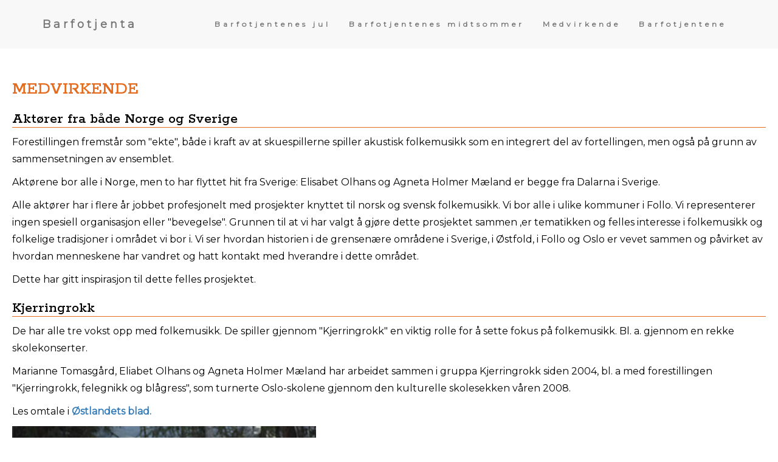

--- FILE ---
content_type: text/html; charset=iso-8859-1
request_url: https://barfotjenta.no/?d=barfotjentenes-jul-medvirkende
body_size: 10733
content:
<!DOCTYPE html>
<html lang="en">
<head>
  <!-- Theme Made By www.w3schools.com - No Copyright -->
 
  <meta charset="utf-8">
  <meta name="viewport" content="width=device-width, initial-scale=1">
  <link rel="stylesheet" href="https://maxcdn.bootstrapcdn.com/bootstrap/3.4.1/css/bootstrap.min.css">
  <link href="https://fonts.googleapis.com/css?family=Montserrat" rel="stylesheet">
  <script src="https://ajax.googleapis.com/ajax/libs/jquery/3.5.1/jquery.min.js"></script>
  <script src="https://maxcdn.bootstrapcdn.com/bootstrap/3.4.1/js/bootstrap.min.js"></script>
	
	<!-- Font -->
	<link rel="preconnect" href="https://fonts.googleapis.com">
<link rel="preconnect" href="https://fonts.gstatic.com" crossorigin>
<link href="https://fonts.googleapis.com/css2?family=Rokkitt:wght@500;514&display=swap" rel="stylesheet">
	

  <style>
  body {
    font: 20px Montserrat, sans-serif;
    line-height: 1.8;
    color: #f5f6f7;
		color: #FFF;
		
  }
  p {font-size: 16px;}
	
	cite {font-size: 16px;  font-family: 'Courier New', monospace; text-align: left;}
	
  .margin {margin-bottom: 45px;}
	
	a, a:hover {
	 font-weight:bold;
	}
	
	 h3{
	 font-family: 'Rokkitt', serif;
	border-bottom: 1px solid #E56B1E;

}
	
		 h2{
	font-family: 'Rokkitt', serif;
	text-transform: uppercase;
	color: #E56B1E;

}
	
	
	.bg-1 { 
    background-color:#fff ;  
    color: #000;
		
		 padding:0px;
  }
	
  .bg-2 { 
    background-color: #474e5d; /* Dark Blue */
    color: #ffffff;
  }
  .bg-3 { 
    background-color: #ffffff; /* White */
    color: #555555;
		color:#444;
  }
  .bg-4 { 
    background-color: #2f2f2f; /* Black Gray */
    color: #fff;
  }
	

	
	
  .container-fluid {
    padding-top: 10px;
    padding-bottom: 10px;
		max-width:1400px;
  }
  .navbar {
    padding-top: 15px;
    padding-bottom: 15px;
    border: 0;
    border-radius: 0;
    margin-bottom: 0;
    font-size: 12px;
    letter-spacing: 5px;
			color:#fff !important!; 
  }
  .navbar-nav  li a:linked {
		color:#fff !important!; 
  }
  .navbar-nav  li a:hover {
		color:#fff !important!; 
  }
	

	.img-left {float:left;margin-right:10px;}
	
	.gronnlinje {
	
	 background-color:#006E00;
	  color: #fff;
	opacity: 0.9;
	 
	 padding:10px;

	 
	}
	.rodlinje {
	 background-color:#A8704B;
	 
	 padding:10px;
	
	}
	.hvitlinje {
	 background-color:#353A55;
	 color: #fff;
	 padding:10px;
	
	}
	
		.sorttekst {
	 background-color:#FFF;
	 color: #444;
	
	
	}
	
	
	.btn-info {
	 color:white!important;
	 }
	
	.hvit-tekst {color:white!important; }
	
	footer.container-fluid p a {
	   color:#bbb;
		 
	}
	
	



	@media only screen and (max-width: 1026px) {
    figcaption {   display: none;   }
	}
	
	
	
	
	
  </style>

 
				
				





 <title>Barfotjenta > Medvirkende</title>


</head>
<body>

<!-- Navbar -->
<nav class="navbar navbar-default">
  <div class="container">
    <div class="navbar-header">
      <button type="button" class="navbar-toggle" data-toggle="collapse" data-target="#myNavbar">
        <span class="icon-bar"></span>
        <span class="icon-bar"></span>
        <span class="icon-bar"></span>                        
      </button>
      <a class="navbar-brand" href="./">Barfotjenta</a>
    </div>
    <div class="collapse navbar-collapse" id="myNavbar">
      <ul class="nav navbar-nav navbar-right">
			  <li><a  href="?d=barfotjentenes-jul">Barfotjentenes jul</a></li> <li><a  href="?d=barfotjentenes-midtsommer">Barfotjentenes midtsommer</a></li> <li><a  class="active"  href="?d=barfotjentenes-jul-medvirkende">Medvirkende</a></li> <li><a  href="?d=barfotjentene">Barfotjentene</a></li>
      </ul>
    </div>
  </div>
</nav>

<style>

img.aktor {width:80%;}
.bg-1 {margin:20px;}


</style>





<div class="container-fluid bg-1 text-left">



<h2>Medvirkende </h2>

<h3>Aktører fra både Norge og Sverige</h3>
<p>Forestillingen fremstår som "ekte", både i kraft av at skuespillerne spiller akustisk folkemusikk som en integrert del av fortellingen, men også på grunn av sammensetningen av ensemblet.</p>

<p>Aktørene bor alle i Norge, men to har flyttet hit fra Sverige: Elisabet Olhans og Agneta Holmer Mæland er begge fra Dalarna i Sverige.
</p>
<p>Alle aktører har i flere år jobbet profesjonelt med prosjekter knyttet til norsk og svensk folkemusikk. Vi bor alle i ulike kommuner i Follo. Vi representerer ingen spesiell organisasjon eller "bevegelse". Grunnen til at vi har valgt å gjøre dette prosjektet sammen ,er tematikken og felles interesse i folkemusikk og folkelige tradisjoner i området vi bor i. Vi ser hvordan historien i de grensenære områdene i Sverige, i Østfold, i Follo og Oslo er vevet sammen og påvirket av hvordan menneskene har vandret og hatt kontakt med hverandre i dette området. 
</p><p>Dette har gitt inspirasjon til dette felles prosjektet.
</p>




<h3>Kjerringrokk</h3>
<p>De har alle tre vokst opp med folkemusikk. De spiller gjennom "Kjerringrokk" en viktig rolle for å sette fokus på folkemusikk. 
Bl. a. gjennom en rekke skolekonserter. 
</p>
<p>Marianne Tomasgård, Eliabet Olhans og Agneta Holmer Mæland har arbeidet sammen i gruppa Kjerringrokk siden 2004,
bl. a med forestillingen "Kjerringrokk, felegnikk og blågress", som turnerte Oslo-skolene gjennom den kulturelle skolesekken våren 2008.
</p>

 <p>Les omtale i <a href="http://www.oblad.no/ski/kjerringrokk-i-ski-1.3921087" target="_blank" >Østlandets blad.</a></p>
 <p> <img alt="[Kjerringrokk]"  title="[Kjerringrokk]" src="dekor/kjerringrokk-2009.jpg" height="337" width="500" /><br />
<i>Foto: John Vedde.</i></p>




</div>





<div class="container-fluid bg-3 text-left">  


  <div class="row">
    	
    		  <div class="col-sm-3">
					<h2>Tone Holte</h2>
              						
              <p>				<img alt="[Tone Holte]" title="[Tone Holte]" src="dekor/tone-2009.jpg" class="aktor" />
              </p>
              <p>Tone jobber som skuespiller, forteller,sanger og forfatter.
              Hun har mottatt støtte fra Norsk Kulturråd som manusforfatter av flere historiske skuespill og gjestet Festsspillene i Bergen 2007 med forestillingen "Kråkamål". 
              Hun var aktør, intitativtaker, manusforfatter og deltok i prosjektledelsen i folkemusikalen <a href="/barfotjenta2005/">"Barfotjenta"</a> i 2005 og 
							jobber fortsatt med dette tema på ulike vis. <br />
							<a href="https://www.roskva.no/">Se Tones nettside</a>.
                               
            </div>
						
						
						  <div class="col-sm-3">
							<h2>Agneta Holmer Mæland</h2>
							<p> <img alt="[Agneta Holmer Mæland]" title="[Agneta Holmer Mæland]" src="dekor/agneta-2009.jpg"   class="aktor" /></p>

                
                
                <p>Agneta er fiolinist utdannet i Oslo ved Norges Musikkhøgskole.
                Hun har vært  landsdelsmusiker i Nord-Norge og har erfaring fra flere profesjonelle orkestre. Nå arbeider hun som pedagog ved Kulturskolen i Ski kommune. Har sammen med Marianne og Elisabet dannet folkemusikktrioen "Kjerringrokk", som blant annet turnerer på skoler gjennom Den kulturelle skolesekken.
                </p>
                <p>Agneta kommer fra Dalarne, Sverige, og innehar den svenske folkemusikkutmerkelsen Zornmärket. 
                </p>
                							
							
							
							
							  </div>
					
						  <div class="col-sm-3">
							<h2>Elisabet Olhans</h2>
							
                    							<p> <img alt="[Elisabet Olhans]" title="[Elisabet Olhans]"  src="dekor/elisabeth_2009.jpg"  class="aktor" />
                    </p>
                    
                    <p>Elisabet er bratsjist utdannet i Oslo ved Norges Musikkhøgskole. Hun har spilt i både Kringkastingsorkesteret og orkesteret til Den norske Opera. Hun arbeider nå som  freelancemusiker og fiolin- og bratsjlærer ved Kulturskolen i Ås. Har sammen med  Marianne og Agneta dannet folkemusikktrioen "Kjerringrokk", som blant annet turnerer på skoler gjennom Den kulturelle skolesekken.
                    </p>
                    
                    <p>Elisabet er oppvokst i et folkemusikk-miljø i Dalarne i Sverige.
                    </p>

							  </div>
					
						  <div class="col-sm-3">
							<h2>Marianne Tomasgård</h2>
							
                      <p> <img alt="[Marianne Tomasgård]" title="[Marianne Tomasgård]" src="dekor/marianne-2009.jpg"  class="aktor" />
                      </p>
                      
                      
                      <p>"Honndalstausa" Marianne Tomasgård er fra Nannestad men har sine
                      folkemusikalske røtter fra Hornindal i Nordfjord. Hun har medvirket på flere
                      CD'er som felespiller, er spelemannsprisnominert og har turnert for
                      Rikskonsertene. Marianne har sin musikkutdanning fra University of Texas,
                      Houston. Nå jobber Marianne i Kulturskolen i Enebakk. Marianne har sammen
                      med Agneta og Elisabet dannet folkemusikktrioen "Kjerringrokk", som blant
                      annet turnerer på skoler gjennom Den kulturelle skolesekken. 
                      </p>
                      
							
							
							
							
							  </div>
						
</div>

<i>Foto: John Vedde.</i>



</div>

<div class="container-fluid bg-1 text-left">


<h3>Regissør</h3>


<p>Per Arne Øiestad har regien i "Barfotjentenes jul". </p>

<p>Han har vært
frilance regissør siden 1996. Han har årelang erfaring som
teaterlærer ved Ski videregående skole og er nå
avdelingsleder for Dramalinjen ved Hartvig Nissen skole i Oslo. Han
var med å skrive de nye læreplanene i DRAMA for videregående skole (Kunnskapsløftet)og er medforfatter av flere lærebøker i drama.
</p>


<p>

<img  alt="[Per Arne Øiestad]" title="[Per Arne Øiestad]" src="dekor/per-arne.jpg" height="378" width="252" />
<br />
 <i>Per Arne Øiestad. Foto: Tone Holte.</i>
</p>


</div>

 <div class="container-fluid bg-3 text-center"><button type="button" class="btn btn-info"><a href="?d=barfotjentenes-midtsommer" class="hvit-tekst">  Barfotjentenes midtsommer << FORRIGE  </a></button>  <button type="button" class="btn btn-info"><a href="?d=barfotjentene" class="hvit-tekst"> NESTE >> Barfotjentene</a></button>  </div>

<!-- Footer -->
<footer class="container-fluid bg-4 text-center">

  <p>Om Barfotjenta sin nettside. </p> 
   <p> Kontakt: <a href="mailto:tone.holte@online.no">tone.holte@online.no</a>.  &nbsp;Design: <a href="https://www.johnvedde.no/">John Vedde</a>. Logo er laget av <a href="http://www.kingdesign.no">King Design</a> </p>
<!-- 	 <p>Om gjenbruk av foto og annet innhold:   <a href="https://creativecommons.org/licenses/by-sa/3.0/no/">Creative Commons-lisensen CC-BY-SA-3.0.</a>. 
	 </p> -->
	 <p> <a href="https://www.roskva.no">www.roskva.no</a></p>
</footer>

</body>
</html>
